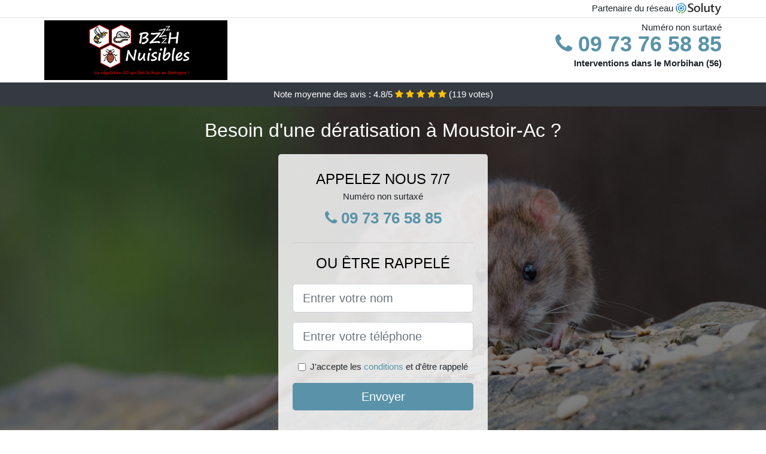

--- FILE ---
content_type: text/html; charset=UTF-8
request_url: https://www.altadox.com/moustoir-ac-56500/societe-deratisation-pas-cher
body_size: 11575
content:
<!doctype html>
<html lang="fr">
<head>
    <meta charset="utf-8">
    <meta name="viewport" content="width=device-width, initial-scale=1, shrink-to-fit=no">
    <link rel="stylesheet" href="https://stackpath.bootstrapcdn.com/bootstrap/4.5.2/css/bootstrap.min.css" integrity="sha384-JcKb8q3iqJ61gNV9KGb8thSsNjpSL0n8PARn9HuZOnIxN0hoP+VmmDGMN5t9UJ0Z" crossorigin="anonymous">
	<link rel="stylesheet" href="https://stackpath.bootstrapcdn.com/font-awesome/4.7.0/css/font-awesome.min.css">
	
	<link rel="icon" href="/favicon.ico" />
    <link rel="apple-touch-icon" sizes="57x57" href="/favicon/4/apple-icon-57x57.png">
    <link rel="apple-touch-icon" sizes="60x60" href="/favicon/4/apple-icon-60x60.png">
    <link rel="apple-touch-icon" sizes="72x72" href="/favicon/4/apple-icon-72x72.png">
    <link rel="apple-touch-icon" sizes="76x76" href="/favicon/4/apple-icon-76x76.png">
    <link rel="apple-touch-icon" sizes="114x114" href="/favicon/4/apple-icon-114x114.png">
    <link rel="apple-touch-icon" sizes="120x120" href="/favicon/4/apple-icon-120x120.png">
    <link rel="apple-touch-icon" sizes="144x144" href="/favicon/4/apple-icon-144x144.png">
    <link rel="apple-touch-icon" sizes="152x152" href="/favicon/4/apple-icon-152x152.png">
    <link rel="apple-touch-icon" sizes="180x180" href="/favicon/4/apple-icon-180x180.png">
    <link rel="icon" type="image/png" sizes="192x192"  href="/favicon/4/android-icon-192x192.png">
    <link rel="icon" type="image/png" sizes="32x32" href="/favicon/4/favicon-32x32.png">
    <link rel="icon" type="image/png" sizes="96x96" href="/favicon/4/favicon-96x96.png">
    <link rel="icon" type="image/png" sizes="16x16" href="/favicon/4/favicon-16x16.png">
    <link rel="manifest" href="/favicon/4/manifest.json">
    <meta name="msapplication-TileColor" content="#ffffff">
    <meta name="msapplication-TileImage" content="/favicon/4/ms-icon-144x144.png">
    <meta name="theme-color" content="#ffffff">
	
		<title>Société de dératisation pas cher à Moustoir-Ac (56500)</title>
	<meta name="description" content="Besoin d&#039;une dératisation à Moustoir-Ac ? Notre équipe expérimentée peut répondre à votre problème de présence de rongeurs dans votre environnement. N&#039;hésitez pas à nous contacter." />
	<link rel="canonical" href="https://www.altadox.com/moustoir-ac-56500/societe-deratisation-pas-cher" />
	<meta name="csrf-token" content="zmoQXX5G8qpfGskA5QbDdV9KgNRasirr1EqwgYB0">
	<style type="text/css">
html {height: 100%;}
body {font-size: 15px;height: 100%;margin: 0;padding: 0;}
a, a:hover{color: #5a93a9;}
footer{min-height: 50px;background-color : #5a93a9;}
article img{max-width: 100%;margin-bottom: 1rem;}
h1{font-size: 1.8rem;margin: 1rem 0;}
h2{font-size: 1.5rem;}
h3{font-size: 1.1rem;}
li{line-height: 32px;}

@media (max-width: 991px){
    h1{font-size: 1.5rem;}
    h2{font-size: 1rem;}
}

.elizabeta,.elizabeta:hover{color: #212529;}
.phone{font-weight: bold;font-size: 1.5rem;color: #5a93a9}

.partenaire{line-height: 20px;text-align: right;}

.chakira{background-size:cover;background-position:top center;height: 100%;min-height: 600px;}
.chakira label{display:none;}
.chakira-filter{background-color: rgba(0,0,0,0.5);height: 100%;width: 100%;display: table;}
.chakira-content{display: table-cell;position: relative;width: 100%;height: 100%;vertical-align: middle;text-align: center;padding: 1rem;}
.chakira-title-1{color: #FFF;text-align: center;font-size: 2rem;margin-top: 0;}
.chakira-title-2{color: #000;text-align: center;font-size: 1.5rem;}
.chakira-form-filter{background-color: rgba(255, 255, 255, 0.84);padding: 1.5rem;margin: 0 auto;max-width: 350px;border-radius: .3rem;}
.chakira-form-filter .form-group label{display: none;}
.chakira-pro{position: absolute;top:20px;right: 20px;color: #FFF;font-size: 20px;    display: inline-block;padding: 5px 10px;border: 1px solid #fff;border-radius: 6px;}
.chakira-pro:hover{color: #FFF;text-decoration: none;}

.melissandre{position:relative;height:108px;}
.melissandre-logo{position: absolute;top: 4px;left: 4px;}
.melissandre-phone{position: absolute;top: 4px;right: 4px;display:block; font-size: 36px;height: 100px;line-height: 80px;  font-weight: bold;color: #5a93a9;}
.melissandre-dep{position: absolute;top: 65px;right: 4px;font-weight: bold;}
.melissandre-rating{color: #FFF;height: 40px;line-height: 40px;text-align: center;}
.melissandre-rating .fa-star{color: #ffc107}
.melissandre-chakira{background-position:center;background-size:cover;}/* height:calc(100% - 158px);min-height: 635px; */
.melissandre-button{display:block; padding:0 8px;border-radius:6px; width:250px;margin:0 auto;font-size: 26px;line-height: 50px;font-weight: bold;color: #5a93a9;}
.melissandre-button-inverse{display:block;color:#FFF;margin:0 auto;background-color: #5a93a9;padding: .5rem 1rem;font-size: 1.25rem;line-height: 1.5;border-radius: .3rem;}
.melissandre-button:hover,.melissandre-phone:hover,.melissandre-button-inverse:hover{text-decoration:none;}
.melissandre-title-1{color: #FFF;text-align: center;font-size: 2rem;margin-top: 0;}

.partenaire{line-height: 20px;text-align: right;}

@media (max-width: 767px){
    .melissandre-logo{float: none;text-align: center;}
    .melissandre-phone{float: none;font-size: 26px;line-height: 50px;text-align: center;}
	.chakira-content{vertical-align: top;}
	
    .melissandre-button{display:block; padding:0 8px;border-radius:6px; width:100%;margin:0 auto;font-size: 25px;line-height: 50px;font-weight: bold;color:#FFF;background-color: #5a93a9;}
    .melissandre-button:hover{color: white;}
	
    .melissandre{position:relative;height:auto;text-align:center;}
    .melissandre-logo{position: relative;top: auto;left: auto;}
    .melissandre-dep{position: relative;line-height: 20px;top: auto;right: auto;white-space: nowrap;}
    .partenaire{text-align: center;}
}
@media (max-width: 500px){
    .melissandre-title-1{color: #FFF;text-align: center;font-size: 24px;margin-top: 0;}
    .chakira-title-1{color: #FFF;text-align: center;font-size: 24px;margin-top: 0;}
    .chakira-title-2{color: #000;text-align: center;font-size: 20px;}
}

ul{list-style: inside;padding: 0;}

@media (max-width: 991px){
    .container {max-width: 100%;}
}

@media (min-width: 576px){
}

@media (min-width: 990px){
    ul{column-count: 2;}
}

</style></head>
<body>

	
<div class="bg-white">
	    	    	<div class="border-bottom" >
    		<div class="container p-1 partenaire">
    			Partenaire du réseau <img alt="Soluty" src="/img/soluty.com.png" >
    		</div>
    	</div>
    	    	<div class="container p-1  melissandre">
    		<div class="melissandre-logo" >
    			<img class="img-fluid" alt="BZzzH Nuisibles" src="https://www.altadox.com/img/entreprises/bzzzh-nuisibles.png">
    		</div>
    		    		<span style="position: absolute;right: 4px;top:5px;" class="d-none d-md-block" >Numéro non surtaxé</span>
    		<a href="tel:+33973765885" class="melissandre-phone d-none d-md-block" >
    			<i class="fa fa-phone" ></i> 09 73 76 58 85
    		</a>
    		<span class="melissandre-dep" >Interventions dans le Morbihan (56)</span>
    		    	</div>
		<div class="melissandre-rating bg-dark" >
		<span class="d-none d-sm-inline" >Note moyenne des avis : </span><span class="ratingValue" >4.8</span>/5 
            <i class="fa fa-star" aria-hidden="true"></i>
            <i class="fa fa-star" aria-hidden="true"></i>
            <i class="fa fa-star" aria-hidden="true"></i>
            <i class="fa fa-star" aria-hidden="true"></i>
            <i class="fa fa-star" aria-hidden="true"></i>
             (<span class="ratingCount" >119</span> votes)
	</div>
</div>

<div class="melissandre-chakira" style="background-image:url(/img/4/rongeur.jpg);">
	<div class="chakira-filter">
		<div class="chakira-content" >
			<p class="melissandre-title-1">Besoin d&#039;une dératisation à Moustoir-Ac ?</p>
							<div class="chakira-form-filter" >
	<p class="chakira-title-2 text-uppercase mb-0" >appelez nous 7/7</p>
	<span>Numéro non surtaxé</span>
	<a href="tel:+33973765885" class="melissandre-button " >
		<i class="fa fa-phone" ></i> 09 73 76 58 85
	</a>
	<hr>
        <p class="chakira-title-2 text-uppercase mb-3" >ou être rappelé</p>
    <form method="post" action="https://www.altadox.com/call/store"><input type="hidden" name="_token" value="zmoQXX5G8qpfGskA5QbDdV9KgNRasirr1EqwgYB0">
    	<input type="hidden" name="theme_id" id="inp-theme_id" value="1">
    	    		<input type="hidden" name="zipcode" id="inp-zipcode" value="56500">
    	    	<div class="form-group"><label for="inp-name" class=""></label><input type="text" name="name" id="inp-name" class="form-control form-control-lg" placeholder="Entrer votre nom"></div>
    	<div class="form-group"><label for="inp-phone" class=""></label><input type="text" name="phone" id="inp-phone" class="form-control form-control-lg" placeholder="Entrer votre téléphone"></div>
    	<div class="form-check"><input type="checkbox" name="conditions" id="inp-conditions" value="on" class="form-check-input"><label for="inp-conditions" class="form-check-label">J'accepte les <a target="_blank" href="https://www.altadox.com/mentions-legales.html#conditions">conditions</a> et d'être rappelé</label></div>
    	<button type="submit" class="melissandre-button-inverse my-3 border-0 w-100" >Envoyer</button>
    </form>
    </div>			        	<img class="mt-3" src="https://www.altadox.com/img/certibiocide.png" style="max-width: 200px;" >
		</div>
	</div>
</div>
<div class="container">
	<article>
        <h1>Société de dératisation pas cher à Moustoir-Ac (56500)</h1>
        <p>
	Il est normal de chercher à assurer sa propre protection et celle de
	son environnement par la même occasion. Avoir <strong>des rats dans
		votre</strong> <strong>entourage n'est pas un gage de sécurité ni
		d'hygiène</strong>. Ces nuisibles peuvent mettre en péril votre
	tranquillité ainsi que votre santé. Dans un l'élan de garantir sa
	propre santé ainsi que celle de sa famille tout en protégeant
	l'environnement, il s'avère inévitable de prendre par des procédés
	pouvant vous débarrasser de tout nuisible dont les rats en
	particulier à Moustoir-Ac. Cela passe
	par diverses stratégies.
</p>
<p>En plus, c'est bientôt le retour de la saison froide, et soyez
	certains que ces rongeurs ne tarderont pas à se réfugier dans les
	habitations les plus proches, à la recherche d'ambiance favorable
	(buffets gratuits et une température constante). Il serait donc
	judicieux d'en apprendre davantage sur les habitudes de ces rongeurs,
	ainsi que tous les procédés qui peuvent vous permettre aux
	professionnels tels que nous de les tenir loin de votre demeure.</p>
<img src="/img/4/rat.jpg"
	alt="Un rat" />
<h2>En apprendre un peu plus sur le côté nuisible des rats pour la santé</h2>
<p>Quoi qu’on dise ou qu’on pense, ces rongeurs (les rats, les souris,
	etc.) sont nuisibles à votre environnement et pour votre santé&nbsp;:</p>
<h3>Pour votre environnement</h3>
<p>
	Que ce soit les rats ou les souris, leur principale activité c’est de
	ronger tout ce qui serait à leur portée. À l’aide de leurs dents
	effilées, ils font de <strong>sérieux dégâts dans les sols, les portes,
		les</strong> <strong>câbles électriques, les murs et même dans les
		tuyaux</strong>. Cela peut rapidement être assez problématique vu que
	de mauvais incidents comme un court-circuit, une fuite de gaz ou un
	incendie peuvent être engendrés.
</p>
<p>Ce n’est pas tout&nbsp;! Laisser ces rongeurs vivre avec vous, c’est
	accepté d’être leur hôte. Ils se serviront dans vos aliments à tout
	moment et à tout instant qu’ils le désirent. Peu importe où vous
	penserez être une bonne cachette, ces nuisibles retrouveront toujours
	le chemin qui mène au sésame. C’est certainement dû à leur flair.</p>
<h3>Pour votre santé</h3>
<p>Il faut aussi noter que les rats et autres rongeurs sont des porteurs
	de nombreuses maladies. Ils peuvent être à l'origine d'infections,
	d'une éventuelle insuffisance rénale en cas de morsure ou dans le pire
	des cas de la peste. Tout ceci est dû aux germes couvrant leur corps
	(leptospirose, pasteurellose) à cause des nombreuses bactéries qu’ils
	abritent.</p>
<p>En plus, le changement climatique qui s’opère actuellement ne vient
	rien arranger. C’est le moment pour eux de chercher des endroits
	favorables comme les bâtiments d’élevage surtout où les conditions sont
	bien meilleures. Cela leur assure de la nourriture à volonté et une
	température appropriée. Il est donc primordial de limiter leur
	population et de les chasser de votre environnement avant que ces
	nuisibles ne fassent des dégâts et n'exposent votre entourage à des
	maladies.</p>
<p>La lutte contre les parasites et les animaux nuisibles permet de nous
	protéger contre les problématiques qu'ils créent.</p>
<h2>Pourquoi est-il nécessaire de se débarrasser de ces nuisibles et
	comment prévenir leur invasion à Moustoir-Ac ?</h2>
<p>
	Les raisons motivant l'éradication de ces animaux nuisibles ne sont pas
	moindres. Par exemple, pour un restaurant, l’hygiène est une question
	de tous les jours. Au quotidien, les restaurants font face à de
	multiples types de petits nuisibles. Il n’y a en fait rien d’assez
	étonnant vu que le lieu tout entier est un géant garde-manger. Qu’il
	s’agisse de la cuisine, ou de l’entrepôt ou encore de la salle de
	service, il y a toujours de la nourriture quelque part. Alors qu’en ce
	qui concerne ces vermines, ils ont le flair développé qui favorise des
	détections efficaces. Ils peuvent porter atteinte à la propreté des
	aliments en transportant avec eux des microbes susceptibles de causer <strong>une
		sérieuse intoxication alimentaire</strong>. De ce fait, les
	établissements doivent doubler de vigilance pour sécuriser les aliments
	qu’ils servent aux clients. Il faut noter que l’hygiène d’un restaurant
	donne une idée de son image et représente aussi un point important pour
	séduire des clients.
</p>
<img src="/img/4/rat-dans-la-cuisine.jpg"
	alt="Un rat dans une cuisine à Moustoir-Ac" />
<p>Ainsi donc, pour faire face convenablement à une situation pareille,
	il est vital de faire appel à des professionnels aguerris. Dans ce
	genre de situation, il nous faudra agir dans les plus brefs délais. Si
	vous laissez ces rongeurs s'installer au sein de votre environnement
	avant de prendre les mesures idoines à leur éradication, sachez que le
	travail sera plus complexe. Toutefois, nous nous assurerons de mettre à
	votre disposition un service expérimenté de dératisation à Moustoir-Ac pouvant vous débarrasser
	de tous ces nuisibles que votre local abriterait. Comme le dit l’adage,
	«&nbsp;il est toujours mieux de prévenir que de guérir&nbsp;», et il
	serait donc plus judicieux de chercher à rapidement stopper leur
	prolifération après avoir remarqué leur présence.</p>
<p>
	Il faut donc rapidement observer quelques mesures préventives
	favorables. En ce qui concerne les restaurants, ils se doivent d’opter
	pour une attitude proactive, c’est-à-dire aller au-devant du problème
	avant qu’il ne survienne. Pour vos solutions en termes de dératisation,
	<strong>faites appel à une entreprise de dératisation à Moustoir-Ac</strong> comme la nôtre qui mettra à
	votre disposition des professionnels qualifiés et expérimentés dans le
	domaine.
</p>
<h2>Les moyens pour lutter contre les rongeurs à Moustoir-Ac</h2>
<p>Pour éradiquer les rongeurs dérageant votre quotidien ou qui mettent
	en œuvre le nécessaire pour le faire, il y a deux principales actions
	qui peuvent être menées&nbsp;:</p>
<h3>Une action centrée sur la lutte préventive</h3>
<p>
	La <strong>lutte préventive</strong> permet de traiter tous les locaux
	sans exception et d'installer des pièges de manière à couvrir tous les
	endroits où ces animaux nuisibles se sentent plus en sécurité et loin
	des regards. Bien évidemment, ils viseront où il leur serait difficile
	d’essuyer une attaque de leurs ennemies (homme, chat, chien, etc.).
	Tout doit être mis en œuvre pour empêcher leur invasion dans les
	bâtiments. Pour cela, vous devez dispenser vos bâtiments de points de
	pénétration. De ce fait, il faut faire tout son possible pour boucher
	tous les trous. D'autre part, il est fortement recommandé de faire
	usage des joints brosses en dessous des portes, car les rongeurs ne
	raffolent pas de ce type de contact. Il faudra éviter d'exposer les
	stocks, ou toutes sortes de matériels. Évitez également de laisser les
	matériaux ou détritus aux abords des bâtiments, car les rongeurs ont
	horreur de passer dans des espaces libres et apprécient bien plus les
	environnements mal entretenus.
</p>
<ul>
	<li>Il n'est pas recommandé d’installer des pelouses ou des arbustes à
		côté des bâtiments. Le mieux serait de disposer d’une surface
		cimentée, bitumée empierrée à l’aide de grosses pierres&nbsp;;</li>
	<li>Il ne faut absolument en aucun cas manipuler les pièges sans vous
		protéger les mains. C’est là une des raisons nécessitant
		l’intervention d’un professionnel du domaine. Il faut donc faire usage
		d’une louche ou d'une palette et de récipients propres&nbsp;;</li>
	<li>Dans les bâtiments d’exploitation, pensez à <strong>disposer des
			postes de</strong> <strong>raticide sur les passages de rongeurs</strong>.
		Pour ce qui est de la disposition des pièges dans le cas de stockage
		en sac (aliments du bétail, céréales, etc.), elle s'effectue sur un
		passage de 5 cm tout au moins entre le sac et le mur. C'est l’endroit
		idéal où devront être placés les appâts préventifs qui pourront être
		renouvelés en fonction de leur consommation. Ce qui est le plus
		recommandé fait référence au stockage sur palettes. Pensez à mettre
		les produits toxiques dans les trous des murs. En raison de leur
		nature curieuse, vous ferez certainement assez de dégâts au niveau de
		la population ces rongeurs nuisibles. Cependant, qui dit produit
		toxique dit qu'il faudra faire beaucoup attention. Encore une fois,
		laisser les professionnels s'en occuper serait la meilleure option.
	</li>
	<li>Ces postes d’appâts faisant environ une masse de 100 g doivent être
		contrôlées chaque tous les deux, trois, ou six mois en fonction des
		cas, et être renouvelées si besoin il y a, afin de pouvoir conserver
		un appât dans un état frais et appétant&nbsp;;</li>
	<li>Il est important de pouvoir adapter la nature de l’appât et
		également de l’emballage en tenant compte de l’environnement&nbsp;;</li>
	<li>Si à un moment vous constatez la consommation des appâts par des
		rongeurs, il est vital de faire examiner minutieusement les extérieurs
		des bâtiments (fossés, talus, etc.). Cela est dû au fait qu’il est
		possible qu’une horde de rongeurs ait récemment élue demeure dans les
		environs. Dans ce cas, un traitement curatif s’impose pour éradiquer
		cette vermine.</li>
</ul>
<h3>Une action curative</h3>
<p>
	Pour la <strong>lutte curative</strong>, il y a plusieurs moyens qui
	peuvent être employés. Parmi eux, vous trouverez tout d’abord&nbsp;:
</p>
<p>
	<em>Une lutte chimique</em>
</p>
<p>
	La <strong>lutte chimique</strong> est un procédé radical. Il permet de
	viser un seul résultat, celui de la mort du rongeur lorsqu'il ingère
	une substance toxique&nbsp;:
</p>
<p>Cela peut se faire de manière immédiate, c’est-à-dire que les effets
	de la substance se manifesteront dans l'immédiat. Ce moyen est plus
	utilisé contre les souris. Actuellement, pour répondre de manière
	efficiente, deux substances priment sur marché&nbsp;:</p>
<ul>
	<li>Il y a les substances qui atteignent directement le système nerveux
		du rongeur. Dès qu’ils ingurgitent la substance, les cellules
		nerveuses de l’animal sont directement détruites&nbsp;;</li>
	<li>Il y a les substances qui atteignent directement le système
		cardiaque de l’animal. La consommation de la substance cause une mort
		brutale et rapide chez le rongeur. Il ne fera que quelques pas avant
		de tomber raide juste près de l’appât. Le seul problème ici c’est que
		cette mort rendra forcément méfiants les autres rongeurs.</li>
</ul>
<img src="/img/4/rongeur.jpg"
	alt="Un rongeur" />
<p>Cette éradication est également possible par ingestion durable,
	endémique et continuelle. Dans ce cas, la mort est très lente. Cette
	méthode est la plus appropriée pour lutter contre les rats. Au nombre
	des produits pouvant être utilisés dans cette catégorie on peut nommer
	quelques principales matières actives comme&nbsp;: la bromadiolone
	ainsi que le difenacoum. Il faut également compter la difethialone, le
	brodifacoum et le flocoumafene, tout en rappelant que leur utilisation
	doit se faire que par des professionnels dans le domaine. En ce qui
	concerne les anticoagulants, ils agissent de manière répétitive. Ils
	permettent de bloquer le phénomène de coagulation. Cela est réalisé à
	l’aide de l’inhibition de la vitamine K.</p>
<p>
	<em>La lutte biologique</em>
</p>
<p>
	En ce qui concerne la <strong>lutte biologique</strong>, sachez qu'elle
	est réalisée par l’utilisation des chats, des chiens, des renards, ou
	par des serpents. Cependant, elle n'est pas si simple à réaliser et
	donc pas assez évidente. Imaginez-vous devoir être obligé de dresser
	des buses, des chouettes ou des hiboux pour guetter toute la nuit des
	rongeurs. De plus, il faut dire que la majorité de ces prédateurs pour
	ne pas dire tous, sont de réelles menaces pour vous animaux de ferme à
	l’instar des volailles.
</p>
<p>
	<em>Une action curative à travers une lutte physique</em>
</p>
<p>
	Pour cette méthode de <strong>lutte physique</strong>, il va vous
	falloir faire usage de tapette, de nasse, ou de piège à palette, ou
	encore de colle glue qui servira à piéger les rats et les souris qui
	vous dérangent. C’est là une méthode qui vient compléter la lutte
	chimique. Avec ce procédé, les rongeurs méfiants auront la possibilité
	de se reproduire à volonté avant que leur repêchage ne reprenne.
</p>
<p>Avec l’aide des appareils à ultrason quant à eux, vous sentirez
	peut-être comme une action perturbatrice dès les premiers jours.
	Toutefois, rassurez-vous, cela s’estompera pour laisser place à son
	efficacité face à ces rongeurs. Mais bon, il y a de fortes chances
	qu’après un certain temps que les rongeurs s’habituent à la nuisance
	sonore.</p>
<h2>A quel moment faut-il faire appel à un professionnel du domaine de
	la dératisation à Moustoir-Ac ?</h2>
<p>
	Quand vous vous rendez compte que l’invasion de ces animaux nuisibles
	devient assez importante, les méthodes classiques employées auparavant
	deviennent habituellement inefficaces. Dans ce cas, <strong>pensez à
		faire</strong> <strong>appel à un professionnel de la dératisation à Moustoir-Ac</strong>. Il vous sera
	très facile de nous joindre surtout si vous habitez dans les grandes
	agglomérations afin de bénéficier de nos services. Si le besoin se fait
	ressentir, il n’est pas impossible qu’un dératiseur puisse se déplacer
	d’une ville à une autre. Il faut noter que faire appel à des
	professionnels peut présenter de nombreux avantages&nbsp;:
</p>
<ul>
	<li>Pour vous débarrasser d’une invasion de rongeurs dans votre
		environnement, ils sont les mieux indiqués&nbsp;;</li>
	<li>Ils ont une meilleure idée du produit à utiliser et qui
		conviendrait le mieux à votre environnement. Si par exemple il
		arrivait que vous présentiez des symptômes d’allergie face aux
		produits chimiques, pas d’inquiétude. Ils pourront vous recommander
		des pièges très efficaces n’étant pas constitués de ces produits. De
		ce fait, avec ces professionnels, vous êtes certains de ne plus être
		confrontés à ce genre de situation&nbsp;;</li>
	<li>Ils maitrisent mieux les réglementations d’hygiène établies par la
		législation dans chaque domaine (les usines et entrepôts, les cabinets
		médicaux, les hôpitaux, etc.)&nbsp;;</li>
	<li>Dès que vous remarquez la présence de souris dans votre
		environnement ou un type de rat (rat d’égout, de champ, rat noir …),
		avant de subir au quotidien leur nuisance, un dératiseur professionnel
		saura comment faire pour vous en débarrasser&nbsp;;</li>
</ul>
<img src="/img/4/rat-des-champs.jpg"
	alt="Un rat des champs à Moustoir-Ac" />
<p>Pour commencer, avant toute intervention le dératiseur va réaliser
	une évaluation de la majorité des dégâts que vous aurez subis. Cela lui
	permettra de se faire une idée précise de l’invasion à laquelle il sera
	confronté dans votre local ou dans votre environnement.</p>
<p>Si vous vous posez la question de savoir quel est l’intérêt de ce
	processus, sachez que c’est en tenant compte de tous ces paramètres que
	le professionnel qui doit répondre à votre demande pourra définir avec
	précision la méthode la plus appropriée pour vous débarrasser une fois
	pour de bon de ces animaux qui vous rendent le quotidien invivable.
	Cela peut aller du nombre d’appât ou de piège à utiliser jusqu’à
	d’autres détails encore plus décisifs.</p>
<h2>A combien s’élève le tarif d’un dératiseur professionnel à Moustoir-Ac ?</h2>
<p>Concernant les particuliers (personnes physiques), les services d’un
	dératiseur professionnel coûtent en moyenne moins cher que pour une
	entreprise car le besoin est souvent ponctuel.</p>
<p>En revanche, pour ce qui est des personnes morales (entreprises,
	établissement, association, etc.), elles rédigent un contrat en bonne
	et due forme avec l’entreprise de dératisation. Le coût pour que ces
	entreprises bénéficient des services offerts par ce professionnel de la
	dératisation peut dépendre de bon nombre d’éléments à l'instar&nbsp;:</p>
<ul>
	<li>Des dimensions du local à traiter&nbsp;;</li>
	<li>De la fréquence d’intervention au cours de l’année&nbsp;;</li>
	<li>Du temps du contrat établi en fonction des besoins de la personne
		morale&nbsp;;</li>
	<li>Le type de l’établissement à dératiser (bureaux, hôtel, bar,
		pizzeria, restaurant, etc.) en raison des produits dont doit faire
		usage le professionnel. Pour dire qu’il serait normalement impossible
		pour le dératiseur de poser des pièges dans un restaurant par exemple
		vu que cela pourrait porter préjudice à quelqu’un même si ce n’est pas
		le but &nbsp;;</li>
	<li>Le genre de produit anti-rongeur qui sera employé et l’efficacité
		dont il fait preuve&nbsp;;</li>
	<li>Le nombre d’appâts ou des pièges à utiliser&nbsp;;</li>
</ul>
<p>Il n’y a pas d’inquiétude à se faire, l’obtention de ces devis est
	totalement gratuite. Chaque dératiseur contacté viendra faire le tour
	des lieux pour une évaluation des dégâts subis, puis vous fera part de
	la méthode qui serait plus efficace selon lui, sans oublier les
	matériels nécessaires pour la procédure ainsi que leur coût.</p>
<div itemscope itemtype="https://schema.org/FAQPage">
	<h2>Foire aux questions</h2>

	<div itemscope itemprop="mainEntity"
		itemtype="https://schema.org/Question">
		<h3 itemprop="name">Y a-t-il une réglementation qui impose une
			dératisation à Moustoir-Ac ?</h3>
		<div itemscope itemprop="acceptedAnswer"
			itemtype="https://schema.org/Answer">
			<div itemprop="text">
				<p>À cette question la réponse sera affirmative. En effet, il est
					obligatoire pour les collectivités et les professionnels de
					dératiser leur environnement. Cette disposition est régie par des
					arrêtés préfectoraux.</p>
			</div>
		</div>
	</div>

	<div itemscope itemprop="mainEntity"
		itemtype="https://schema.org/Question">
		<h3 itemprop="name">Peut-on procéder soi-même aux travaux de
			dératisation à Moustoir-Ac ?</h3>
		<div itemscope itemprop="acceptedAnswer"
			itemtype="https://schema.org/Answer">
			<div itemprop="text">
				<p>Bien qu’il soit possible de débuter soi-même ces travaux
					spécifiques, les terminer par contre serait bien plus qu’un
					casse-tête. En plus de représenter un risque pour votre santé, vous
					ne disposez pas de l’expérience requise pour procéder le plus
					convenablement possible à cette initiative. Il est donc déconseillé
					de chercher à régler vous-même la situation. Faites appel à un
					professionnel expérimenté dans le domaine, le résultat à la fin
					vous ravira plus que vous ne le pensiez.</p>
			</div>
		</div>
	</div>

	<div itemscope itemprop="mainEntity"
		itemtype="https://schema.org/Question">
		<h3 itemprop="name">Pourquoi devrait-on se débarrasser des rats et
			autres rongeurs&nbsp;?</h3>
		<div itemscope itemprop="acceptedAnswer"
			itemtype="https://schema.org/Answer">
			<div itemprop="text">
				<p>Il ne s’agit pas d’éradiquer tout ce qui est rongeur à Moustoir-Ac, il est question de
					rendre votre milieu d’habitation ou autre agréable à vivre. La
					présence de rats et autres rongeurs dans votre environnement direct
					ne présage rien de bon pour vous ni pour votre famille.</p>
			</div>
		</div>
	</div>

</div>        <div class="form-group" >
    <input type="hidden" id="selected_rating" name="selected_rating" value="5" required="required">
    <input type="hidden" id="voted" name="voted" value="0" >
    <span class="ratingValue" >4.8</span> / 5 (<span class="ratingCount" >119</span> votes)<br/>
    <button type="button" class="btnrating btn btn-warning" data-attr="1" id="rating-star-1">
        <i class="fa fa-star" aria-hidden="true"></i>
    </button>
    <button type="button" class="btnrating btn btn-warning" data-attr="2" id="rating-star-2">
        <i class="fa fa-star" aria-hidden="true"></i>
    </button>
    <button type="button" class="btnrating btn btn-warning" data-attr="3" id="rating-star-3">
        <i class="fa fa-star" aria-hidden="true"></i>
    </button>
    <button type="button" class="btnrating btn btn-warning" data-attr="4" id="rating-star-4">
        <i class="fa fa-star" aria-hidden="true"></i>
    </button>
    <button type="button" class="btnrating btn btn-warning" data-attr="5" id="rating-star-5">
        <i class="fa fa-star" aria-hidden="true"></i>
    </button>
</div>

<div class="alert alert-success d-none" role="alert">
	<strong>Merci!</strong> pour votre évaluation.
</div>        <a href="https://www.altadox.com/morbihan-56/societe-deratisation-pas-cher">Société de dératisation pas cher dans le Morbihan</a>
        <ul>
        	        		<li>
        			<a href="https://www.altadox.com/moustoir-ac-56500/entreprise-deratisation">Entreprise de dératisation efficace à Moustoir-Ac</a>
        		</li>
        	        		<li>
        			<a href="https://www.altadox.com/moustoir-ac-56500/tarif-deratisation">Tarif pour une dératisation à Moustoir-Ac</a>
        		</li>
        	        		<li>
        			<a href="https://www.altadox.com/moustoir-ac-56500/deratiseur-professionnel">Dératiseur professionnel à Moustoir-Ac</a>
        		</li>
        	        		<li>
        			<a href="https://www.altadox.com/moustoir-ac-56500/comment-debarrasser-rats-souris">Comment se débarrasser des rats et souris à Moustoir-Ac</a>
        		</li>
        	        </ul>
    </article>
</div>


    <footer class="py-3" >
    	<div class="container" >
    		<a class="text-light" href="/">Accueil</a>
    		<a rel="nofollow" class="ml-3 text-light" href="https://www.altadox.com/mentions-legales.html">Mentions légales</a>
			    	</div>
    </footer>
	
    <script src="https://code.jquery.com/jquery-3.4.1.min.js" integrity="sha256-CSXorXvZcTkaix6Yvo6HppcZGetbYMGWSFlBw8HfCJo=" crossorigin="anonymous"></script>
	
    <script>
    $.ajaxSetup({
        headers: {
            'X-CSRF-TOKEN': $('meta[name="csrf-token"]').attr('content')
        }
    });
    
    $(".btnrating").on('click',(function(e) {
    	
    	if($("#voted").val() == 0){
        	var previous_value = $("#selected_rating").val();
        	
        	var selected_value = $(this).attr("data-attr");
        	$("#selected_rating").val(selected_value);
        	
        	for (i = 1; i <= selected_value; ++i) {
        		$("#rating-star-"+i).toggleClass('btn-warning');
        		$("#rating-star-"+i).toggleClass('btn-default');
        	}
        	
        	for (ix = 1; ix <= previous_value; ++ix) {
        		$("#rating-star-"+ix).toggleClass('btn-warning');
        		$("#rating-star-"+ix).toggleClass('btn-default');
        	}
    
            $.ajax({
            	url: "/rating/vote",
                dataType: "json",
                method: "POST",
                data: {
                	rating_value: $("#selected_rating").val(),
                	url: document.URL
                },
                success: function( data ) {
                    $('.ratingCount').html(data.data.count);
                    $('.ratingValue').html(data.data.value);
                	$(".alert").removeClass('d-none');
                	$("#voted").val(1);
    			}
            });
    	}
    
    }));
    </script>
    
    
<script>
$(document).on("click", '.melissandre-phone, .melissandre-button', function(event) {
	$.ajax({
		url: "/call/click/56",
      	type : 'POST',
      	dataType : 'json'
	});
});

function aVisitor()
{
	$.post( "/a-visitor/56" );
}

$( document ).ready(function() {
	aVisitor();
});
</script>
	
		
</body>
</html>